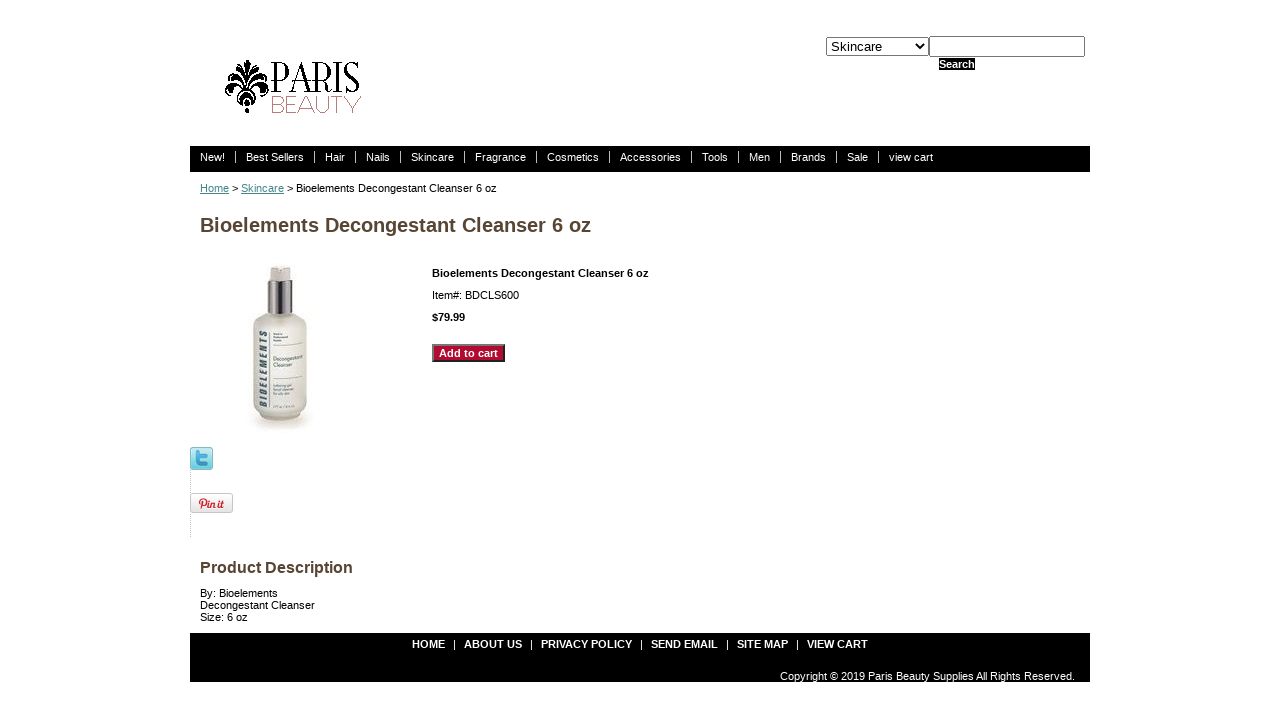

--- FILE ---
content_type: text/html
request_url: https://parisbeautysupplies.com/bidecl6oz.html
body_size: 4325
content:
<!DOCTYPE html PUBLIC "-//W3C//DTD XHTML 1.0 Strict//EN" "http://www.w3.org/TR/xhtml1/DTD/xhtml1-strict.dtd"><html><head>
<meta property="og:title" content="Bioelements Decongestant Cleanser 6 oz" />
<meta property="og:type" content="product" />
<meta property="og:url" content="https://www.parisbeautysupplies.com/bidecl6oz.html" />
<meta property="og:image" content="https://s.turbifycdn.com/aah/yhst-72289415763311/bioelements-decongestant-cleanser-6-oz-26.gif" />
<meta property="og:site_name" content="parisbeautysupplies.com" />
<meta property="fb:app_id" content="1490417514507150" />
<script language="javascript">
document.getElementsByTagName('html')[0].setAttribute('xmlns:fb', 'http://www.facebook.com/2008/fbml');
</script>
<meta property="og:description" content="By: Bioelements 
<br>Decongestant Cleanser 
<br>Size: 6 oz" />
<title>Bioelements Decongestant Cleanser 6 oz</title><meta name="Description" content="By: Bioelements 
&lt;br&gt;Decongestant Cleanser 
&lt;br&gt;Size: 6 oz" /><meta name="Keywords" content="By: Bioelements 
&lt;br&gt;Decongestant Cleanser 
&lt;br&gt;Size: 6 oz" /><link rel="stylesheet" type="text/css" href="css-base.css" /><link rel="stylesheet" type="text/css" href="css-element.css" /><link rel="stylesheet" type="text/css" href="css-edits.css" /></head><body id="itemtype"><script type="text/javascript" id="yfc_loader" src="https://turbifycdn.com/store/migration/loader-min-1.0.34.js?q=yhst-72289415763311&ts=1768774335&p=1&h=order.store.turbify.net"></script> <div id="ys_superbar">
	   <div id="ys_cpers">
		<div id="yscp_welcome_msg"></div>
		<div id="yscp_signin_link"></div>
		<div id="yscp_myaccount_link"></div>
		<div id="yscp_signout_link"></div>
	   </div>
	   <div id="yfc_mini"></div>
	   <div class="ys_clear"></div>
	</div>
      <div id="mainbody"><div id="header"><h3 class="storeLogo"><a href="index.html" title=""><img src="https://s.turbifycdn.com/aah/yhst-72289415763311/hair-1.gif" width="189" height="89" border="0" hspace="0" vspace="0" alt="" /></a></h3><div class="searcharea"><form name="searchForm" class="searchForm" action="nsearch.html" method="GET"><select onchange="if (typeof YSB_AUTOCOMPLETE == 'object') { YSB_AUTOCOMPLETE.controller.setSuggestCategory(event); }"  name="section"><option value="">All Categories</option><option value="new">New! </option><option value="bestsellers1">Best Sellers </option><option value="hair">Hair </option><option value="nails">Nails </option><option value="skincare" selected="selected" >Skincare </option><option value="bosppe">Fragrance </option><option value="cosmetics">Cosmetics </option><option value="accessories">Accessories </option><option value="tools">Tools </option><option value="men">Men </option><option value="brands1">Brands </option><option value="sale">Sale </option></select><input autocomplete="off" type="text" id="searchInput" class="searchInput" name="query" placeholder="" onkeyup="if (typeof YSB_AUTOCOMPLETE == 'object') { YSB_AUTOCOMPLETE.controller.suggest(event); }"><input type="submit" title="Search"id="searchSubmit" class="ys_primary" value="Search"><input type="hidden" value="yhst-72289415763311" name="vwcatalog"></form></div>   <script type="text/javascript"> 
                    var isSafari = !!navigator.userAgent.match(/Version\/[\d\.]+.*Safari/); 
                    var isIOS = !!navigator.platform && /iPad|iPhone|iPod/.test(navigator.platform); 
                    if (isSafari && isIOS) { 
                        document.forms["searcharea"].onsubmit = function (searchAreaForm) { 
                            var elementsList = this.elements, queryString = '', url = '', action = this.action; 
                            for(var i = 0; i < elementsList.length; i++) { 
                                if (elementsList[i].name) { 
                                    if (queryString) { 
                                        queryString = queryString + "&" +  elementsList[i].name + "=" + encodeURIComponent(elementsList[i].value); 
                                    } else { 
                                        queryString = elementsList[i].name + "=" + encodeURIComponent(elementsList[i].value); 
                                    } 
                                } 
                            } 
                            if (action.indexOf("?") == -1) { 
                                action = action + "?"; 
                            } 
                            url = action + queryString; 
                            window.location.href = url; 
                            return false; 
                        } 
                    } 
                </script> 
        </div><div id="topNav"><div><a href="new.html" title="New!">New!</a></div><div><a href="bestsellers1.html" title="Best Sellers">Best Sellers</a></div><div><a href="hair.html" title="Hair">Hair</a></div><div><a href="nails.html" title="Nails">Nails</a></div><div><a href="skincare.html" title="Skincare">Skincare</a></div><div><a href="bosppe.html" title="Fragrance">Fragrance</a></div><div><a href="cosmetics.html" title="Cosmetics">Cosmetics</a></div><div><a href="accessories.html" title="Accessories">Accessories</a></div><div><a href="tools.html" title="Tools">Tools</a></div><div><a href="men.html" title="Men">Men</a></div><div><a href="brands1.html" title="Brands">Brands</a></div><div><a href="sale.html" title="Sale">Sale</a></div><div class="topNavViewCart"><a href="https://order.store.turbify.net/yhst-72289415763311/cgi-bin/wg-order?yhst-72289415763311" title="view cart">view cart</a></div><br class="clear" /></div><div id="bodyContent"><div class="breadcrumbs"><a href="index.html">Home</a> &gt; <a href="skincare.html">Skincare</a> &gt; Bioelements Decongestant Cleanser 6 oz</div><div id="contentarea"><div class="itemPageTitle">Bioelements Decongestant Cleanser 6 oz</div><div class="itemContainer"><div class="floatLeft"><a href="https://s.turbifycdn.com/aah/yhst-72289415763311/bioelements-decongestant-cleanser-6-oz-28.gif"><img src="https://s.turbifycdn.com/aah/yhst-72289415763311/bioelements-decongestant-cleanser-6-oz-29.gif" width="162" height="180" border="0" hspace="0" vspace="0" alt="Bioelements Decongestant Cleanser 6 oz" class="Image" title="Bioelements Decongestant Cleanser 6 oz" /></a></div><div class="itemProperties"><form method="POST" action="https://order.store.turbify.net/yhst-72289415763311/cgi-bin/wg-order?yhst-72289415763311+bidecl6oz"><div class="itemName">Bioelements Decongestant Cleanser 6 oz</div><div class="itemCode">Item#: BDCLS600</div><div class="itemPrice"><div class="priceBold"><b>$79.99</b></div></div><div class="addToCart"><input type="submit" value="Add to cart" class="ys_primary" title="Add to cart" /><input name="vwcatalog" type="hidden" value="yhst-72289415763311" /><input name="vwitem" type="hidden" value="bidecl6oz" /></div><input type="hidden" name=".autodone" value="https://parisbeautysupplies.com/bidecl6oz.html" /></form></div><br class="clear" /><div style="clear:both"></div><div class="ys_promoitempage" id="ys_promoitempage" itemid="bidecl6oz" itemcode="BDCLS600" categoryflag="0"></div>
<script language="javascript">
document.getElementsByTagName('html')[0].setAttribute('xmlns:og', 'http://opengraphprotocol.org/schema/');
</script>
<div id="ys_social_top_hr"></div>
<div id="ys_social_media">
<div id="ys_social_tweet">
<script language="javascript">function tweetwindowopen(url,width,height){var left=parseInt((screen.availWidth/2)-(width/2));var top=parseInt((screen.availHeight/2)-(height/2));var prop="width="+width+",height="+height+",left="+left+",top="+top+",screenX="+left+",screenY="+top;window.open (NULL, url,'tweetwindow',prop);}</script>
<a href="javascript:void(0);" title="Tweet"><img id="ys_social_custom_tweet_icon" src="https://s.turbifycdn.com/ae/store/secure/twitter.png" onClick="tweetwindowopen('https://twitter.com/share?count=none&text=Bioelements+Decongestant+Cleanser+6+oz&url=https%3a//www.parisbeautysupplies.com/bidecl6oz.html',550, 514)"></a></div>
<div id="ys_social_v_separator"><img src="https://s.turbifycdn.com/ae/store/secure/v-separator.gif"></div>
<div id="ys_social_pinterest">
<a href="https://pinterest.com/pin/create/button/?url=https://www.parisbeautysupplies.com/bidecl6oz.html&media=https://s.turbifycdn.com/aah/yhst-72289415763311/bioelements-decongestant-cleanser-6-oz-27.gif&description=Bioelements Decongestant Cleanser 6 oz" class="pin-it-button" count-layout="horizontal"><img border="0" src="//assets.pinterest.com/images/PinExt.png" title="Pin It" /></a></div>
<script type="text/javascript" src="//assets.pinterest.com/js/pinit.js"></script><!--[if gt IE 6]>
<div id="ys_social_v_separator"><img src="https://s.turbifycdn.com/ae/store/secure/v-separator.gif"></div>
<![endif]-->
<!--[if !IE]><!-->
<div id="ys_social_v_separator"><img src="https://s.turbifycdn.com/ae/store/secure/v-separator.gif"></div>
<!--<![endif]-->
<div id="ys_social_fblike">
<!--[if gt IE 6]>
<script language="javascript">
document.getElementsByTagName('html')[0].setAttribute('xmlns:fb', 'http://ogp.me/ns/fb#');
</script>
<div id="fb-root"></div><script>(function(d, s, id) {var js, fjs = d.getElementsByTagName(s)[0];if (d.getElementById(id)) return;js = d.createElement(s); js.id = id;js.src = '//connect.facebook.net/en_US/all.js#xfbml=1&appId=1490417514507150';fjs.parentNode.insertBefore(js, fjs);}(document, 'script', 'facebook-jssdk'));</script><fb:like href="https://www.parisbeautysupplies.com/bidecl6oz.html" layout="standard" show_faces="false" width="350" action="like" colorscheme="light"></fb:like>
<![endif]-->
<!--[if !IE]><!-->
<script language="javascript">
document.getElementsByTagName('html')[0].setAttribute('xmlns:fb', 'http://ogp.me/ns/fb#');
</script>
<div id="fb-root"></div><script>(function(d, s, id) {var js, fjs = d.getElementsByTagName(s)[0];if (d.getElementById(id)) return;js = d.createElement(s); js.id = id;js.src = '//connect.facebook.net/en_US/all.js#xfbml=1&appId=1490417514507150';fjs.parentNode.insertBefore(js, fjs);}(document, 'script', 'facebook-jssdk'));</script><fb:like href="https://www.parisbeautysupplies.com/bidecl6oz.html" layout="standard" show_faces="false" width="350" action="like" colorscheme="light"></fb:like>
<!--<![endif]-->
</div>
</div>
<div id="ys_social_bottom_hr"></div>
</div><div class="pageText"><div class="pageTextHeader">Product Description</div>By: Bioelements 
<br>Decongestant Cleanser 
<br>Size: 6 oz</div></div></div><div id="footer"><div class="links"><a href="index.html">Home</a> | <a href="info.html">about us</a> | <a href="privacypolicy.html">privacy policy</a> | <a href="mailto:admin@parisbeautysupplies.com">send email</a> | <a href="ind.html">site map</a> | <a href="https://order.store.turbify.net/yhst-72289415763311/cgi-bin/wg-order?yhst-72289415763311">view cart</a></div><div class="copyright">Copyright � 2019 Paris Beauty Supplies All Rights Reserved.<br /></div></div></div></body>
<script type="text/javascript">var PAGE_ATTRS = {'storeId': 'yhst-72289415763311', 'itemId': 'bidecl6oz', 'isOrderable': '1', 'name': 'Bioelements Decongestant Cleanser 6 oz', 'salePrice': '79.99', 'listPrice': '79.99', 'brand': '', 'model': '', 'promoted': '', 'createTime': '1768774335', 'modifiedTime': '1768774335', 'catNamePath': 'Skincare0', 'upc': ''};</script><script type="text/javascript">
csell_env = 'ue1';
 var storeCheckoutDomain = 'order.store.turbify.net';
</script>

<script type="text/javascript">
  function toOSTN(node){
    if(node.hasAttributes()){
      for (const attr of node.attributes) {
        node.setAttribute(attr.name,attr.value.replace(/(us-dc1-order|us-dc2-order|order)\.(store|stores)\.([a-z0-9-]+)\.(net|com)/g, storeCheckoutDomain));
      }
    }
  };
  document.addEventListener('readystatechange', event => {
  if(typeof storeCheckoutDomain != 'undefined' && storeCheckoutDomain != "order.store.turbify.net"){
    if (event.target.readyState === "interactive") {
      fromOSYN = document.getElementsByTagName('form');
        for (let i = 0; i < fromOSYN.length; i++) {
          toOSTN(fromOSYN[i]);
        }
      }
    }
  });
</script>
<script type="text/javascript">
// Begin Store Generated Code
 </script> <script type="text/javascript" src="https://s.turbifycdn.com/lq/ult/ylc_1.9.js" ></script> <script type="text/javascript" src="https://s.turbifycdn.com/ae/lib/smbiz/store/csell/beacon-a9518fc6e4.js" >
</script>
<script type="text/javascript">
// Begin Store Generated Code
 csell_page_data = {}; csell_page_rec_data = []; ts='TOK_STORE_ID';
</script>
<script type="text/javascript">
// Begin Store Generated Code
function csell_GLOBAL_INIT_TAG() { var csell_token_map = {}; csell_token_map['TOK_SPACEID'] = '2022276099'; csell_token_map['TOK_URL'] = ''; csell_token_map['TOK_STORE_ID'] = 'yhst-72289415763311'; csell_token_map['TOK_ITEM_ID_LIST'] = 'bidecl6oz'; csell_token_map['TOK_ORDER_HOST'] = 'order.store.turbify.net'; csell_token_map['TOK_BEACON_TYPE'] = 'prod'; csell_token_map['TOK_RAND_KEY'] = 't'; csell_token_map['TOK_IS_ORDERABLE'] = '1';  c = csell_page_data; var x = (typeof storeCheckoutDomain == 'string')?storeCheckoutDomain:'order.store.turbify.net'; var t = csell_token_map; c['s'] = t['TOK_SPACEID']; c['url'] = t['TOK_URL']; c['si'] = t[ts]; c['ii'] = t['TOK_ITEM_ID_LIST']; c['bt'] = t['TOK_BEACON_TYPE']; c['rnd'] = t['TOK_RAND_KEY']; c['io'] = t['TOK_IS_ORDERABLE']; YStore.addItemUrl = 'http%s://'+x+'/'+t[ts]+'/ymix/MetaController.html?eventName.addEvent&cartDS.shoppingcart_ROW0_m_orderItemVector_ROW0_m_itemId=%s&cartDS.shoppingcart_ROW0_m_orderItemVector_ROW0_m_quantity=1&ysco_key_cs_item=1&sectionId=ysco.cart&ysco_key_store_id='+t[ts]; } 
</script>
<script type="text/javascript">
// Begin Store Generated Code
function csell_REC_VIEW_TAG() {  var env = (typeof csell_env == 'string')?csell_env:'prod'; var p = csell_page_data; var a = '/sid='+p['si']+'/io='+p['io']+'/ii='+p['ii']+'/bt='+p['bt']+'-view'+'/en='+env; var r=Math.random(); YStore.CrossSellBeacon.renderBeaconWithRecData(p['url']+'/p/s='+p['s']+'/'+p['rnd']+'='+r+a); } 
</script>
<script type="text/javascript">
// Begin Store Generated Code
var csell_token_map = {}; csell_token_map['TOK_PAGE'] = 'p'; csell_token_map['TOK_CURR_SYM'] = '$'; csell_token_map['TOK_WS_URL'] = 'https://yhst-72289415763311.csell.store.turbify.net/cs/recommend?itemids=bidecl6oz&location=p'; csell_token_map['TOK_SHOW_CS_RECS'] = 'false';  var t = csell_token_map; csell_GLOBAL_INIT_TAG(); YStore.page = t['TOK_PAGE']; YStore.currencySymbol = t['TOK_CURR_SYM']; YStore.crossSellUrl = t['TOK_WS_URL']; YStore.showCSRecs = t['TOK_SHOW_CS_RECS']; </script> <script type="text/javascript" src="https://s.turbifycdn.com/ae/store/secure/recs-1.3.2.2.js" ></script> <script type="text/javascript" >
</script>
</html>
<!-- html105.prod.store.e1b.lumsb.com Wed Jan 21 19:08:28 PST 2026 -->
